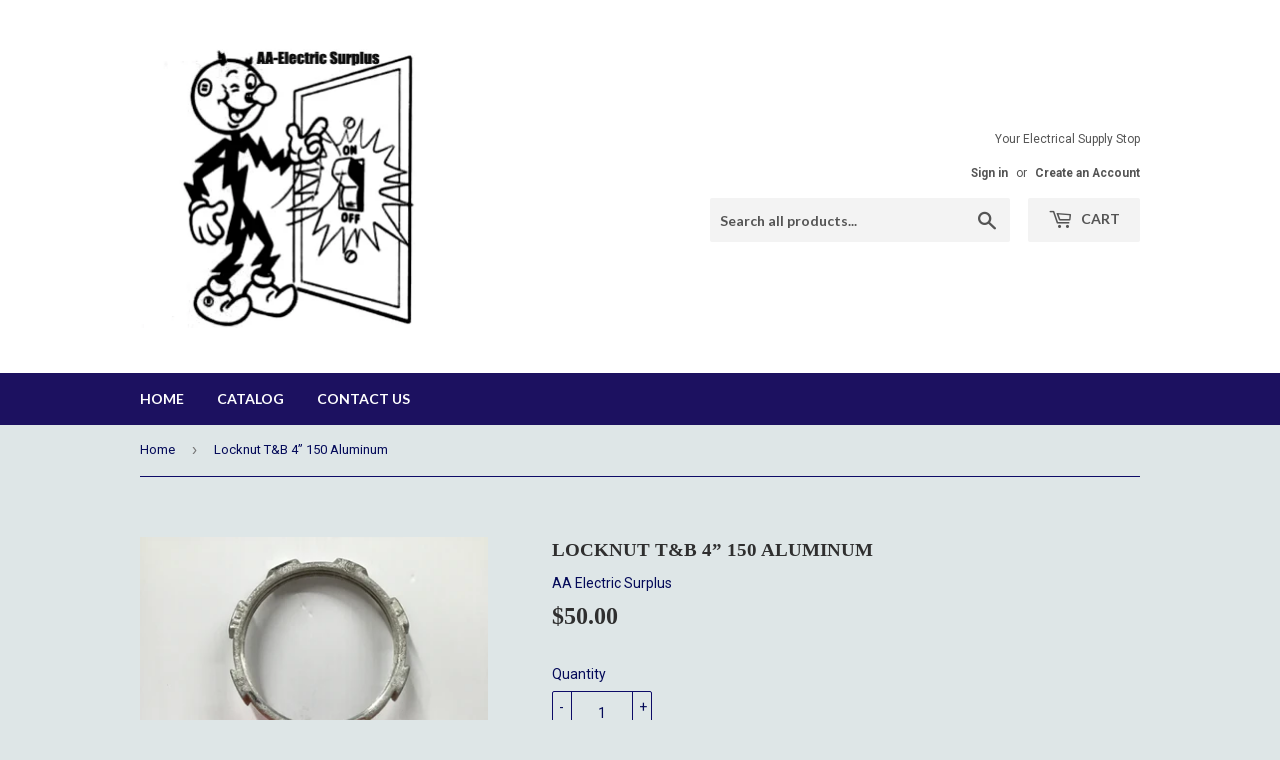

--- FILE ---
content_type: text/html; charset=utf-8
request_url: https://aa-electric-surplus.com/products/locknut-t-b-4-150-al
body_size: 14969
content:
<!doctype html>
<!--[if lt IE 7]><html class="no-js lt-ie9 lt-ie8 lt-ie7" lang="en"> <![endif]-->
<!--[if IE 7]><html class="no-js lt-ie9 lt-ie8" lang="en"> <![endif]-->
<!--[if IE 8]><html class="no-js lt-ie9" lang="en"> <![endif]-->
<!--[if IE 9 ]><html class="ie9 no-js"> <![endif]-->
<!--[if (gt IE 9)|!(IE)]><!--> <html class="no-touch no-js"> <!--<![endif]-->
<head>
  <script>(function(H){H.className=H.className.replace(/\bno-js\b/,'js')})(document.documentElement)</script>
  <!-- Basic page needs ================================================== -->
  <meta charset="utf-8">
  <meta http-equiv="X-UA-Compatible" content="IE=edge,chrome=1">

  

  <!-- Title and description ================================================== -->
  <title>
  Locknut T&amp;B 4” 150 Aluminum &ndash; AA Electric Surplus
  </title>


  
    <meta name="description" content="Description:T&amp;B 150AL 4&quot; Aluminum Locknut Technical Description:Copper-Free Aluminum Material; Threaded Installation; UL 514B, CSA C22.2 Approval; 5-5/16 Inch Diameter; 15/32 Inch Thickness Condition: New Sold Individually Out Of Original Box AA Electric Surplus Home Depot Lowe’s Amazon harbor freight walters graybar crescent electric">
  

  <!-- Product meta ================================================== -->
  <!-- /snippets/social-meta-tags.liquid -->




<meta property="og:site_name" content="AA Electric Surplus">
<meta property="og:url" content="https://aa-electric-surplus.com/products/locknut-t-b-4-150-al">
<meta property="og:title" content="Locknut T&B 4” 150 Aluminum">
<meta property="og:type" content="product">
<meta property="og:description" content="Description:T&amp;B 150AL 4&quot; Aluminum Locknut Technical Description:Copper-Free Aluminum Material; Threaded Installation; UL 514B, CSA C22.2 Approval; 5-5/16 Inch Diameter; 15/32 Inch Thickness Condition: New Sold Individually Out Of Original Box AA Electric Surplus Home Depot Lowe’s Amazon harbor freight walters graybar crescent electric">

  <meta property="og:price:amount" content="50.00">
  <meta property="og:price:currency" content="USD">

<meta property="og:image" content="http://aa-electric-surplus.com/cdn/shop/files/image_54719d3f-c620-45af-b6e7-0e226dd9091b_1200x1200.jpg?v=1708551301"><meta property="og:image" content="http://aa-electric-surplus.com/cdn/shop/files/image_f65ba0c2-7731-430b-b4f2-f2a1b4b28e3a_1200x1200.jpg?v=1708551302">
<meta property="og:image:secure_url" content="https://aa-electric-surplus.com/cdn/shop/files/image_54719d3f-c620-45af-b6e7-0e226dd9091b_1200x1200.jpg?v=1708551301"><meta property="og:image:secure_url" content="https://aa-electric-surplus.com/cdn/shop/files/image_f65ba0c2-7731-430b-b4f2-f2a1b4b28e3a_1200x1200.jpg?v=1708551302">


<meta name="twitter:card" content="summary_large_image">
<meta name="twitter:title" content="Locknut T&B 4” 150 Aluminum">
<meta name="twitter:description" content="Description:T&amp;B 150AL 4&quot; Aluminum Locknut Technical Description:Copper-Free Aluminum Material; Threaded Installation; UL 514B, CSA C22.2 Approval; 5-5/16 Inch Diameter; 15/32 Inch Thickness Condition: New Sold Individually Out Of Original Box AA Electric Surplus Home Depot Lowe’s Amazon harbor freight walters graybar crescent electric">


  <!-- Helpers ================================================== -->
  <link rel="canonical" href="https://aa-electric-surplus.com/products/locknut-t-b-4-150-al">
  <meta name="viewport" content="width=device-width,initial-scale=1">

  <!-- CSS ================================================== -->
  <link href="//aa-electric-surplus.com/cdn/shop/t/5/assets/theme.scss.css?v=21128898528412780461674764795" rel="stylesheet" type="text/css" media="all" />
  
  
  
  <link href="//fonts.googleapis.com/css?family=Roboto:400,700" rel="stylesheet" type="text/css" media="all" />



  
    
    
    <link href="//fonts.googleapis.com/css?family=Lato:700" rel="stylesheet" type="text/css" media="all" />
  



  <!-- Header hook for plugins ================================================== -->
  <script>window.performance && window.performance.mark && window.performance.mark('shopify.content_for_header.start');</script><meta id="shopify-digital-wallet" name="shopify-digital-wallet" content="/533790783/digital_wallets/dialog">
<meta name="shopify-checkout-api-token" content="668ad5cdb9e38a645f8a1fed0f90b118">
<meta id="in-context-paypal-metadata" data-shop-id="533790783" data-venmo-supported="false" data-environment="production" data-locale="en_US" data-paypal-v4="true" data-currency="USD">
<link rel="alternate" type="application/json+oembed" href="https://aa-electric-surplus.com/products/locknut-t-b-4-150-al.oembed">
<script async="async" src="/checkouts/internal/preloads.js?locale=en-US"></script>
<link rel="preconnect" href="https://shop.app" crossorigin="anonymous">
<script async="async" src="https://shop.app/checkouts/internal/preloads.js?locale=en-US&shop_id=533790783" crossorigin="anonymous"></script>
<script id="apple-pay-shop-capabilities" type="application/json">{"shopId":533790783,"countryCode":"US","currencyCode":"USD","merchantCapabilities":["supports3DS"],"merchantId":"gid:\/\/shopify\/Shop\/533790783","merchantName":"AA Electric Surplus","requiredBillingContactFields":["postalAddress","email"],"requiredShippingContactFields":["postalAddress","email"],"shippingType":"shipping","supportedNetworks":["visa","masterCard","amex","discover","elo","jcb"],"total":{"type":"pending","label":"AA Electric Surplus","amount":"1.00"},"shopifyPaymentsEnabled":true,"supportsSubscriptions":true}</script>
<script id="shopify-features" type="application/json">{"accessToken":"668ad5cdb9e38a645f8a1fed0f90b118","betas":["rich-media-storefront-analytics"],"domain":"aa-electric-surplus.com","predictiveSearch":true,"shopId":533790783,"locale":"en"}</script>
<script>var Shopify = Shopify || {};
Shopify.shop = "aa-electric-surplus.myshopify.com";
Shopify.locale = "en";
Shopify.currency = {"active":"USD","rate":"1.0"};
Shopify.country = "US";
Shopify.theme = {"name":"Supply","id":11625332799,"schema_name":"Supply","schema_version":"3.3.1","theme_store_id":679,"role":"main"};
Shopify.theme.handle = "null";
Shopify.theme.style = {"id":null,"handle":null};
Shopify.cdnHost = "aa-electric-surplus.com/cdn";
Shopify.routes = Shopify.routes || {};
Shopify.routes.root = "/";</script>
<script type="module">!function(o){(o.Shopify=o.Shopify||{}).modules=!0}(window);</script>
<script>!function(o){function n(){var o=[];function n(){o.push(Array.prototype.slice.apply(arguments))}return n.q=o,n}var t=o.Shopify=o.Shopify||{};t.loadFeatures=n(),t.autoloadFeatures=n()}(window);</script>
<script>
  window.ShopifyPay = window.ShopifyPay || {};
  window.ShopifyPay.apiHost = "shop.app\/pay";
  window.ShopifyPay.redirectState = null;
</script>
<script id="shop-js-analytics" type="application/json">{"pageType":"product"}</script>
<script defer="defer" async type="module" src="//aa-electric-surplus.com/cdn/shopifycloud/shop-js/modules/v2/client.init-shop-cart-sync_C5BV16lS.en.esm.js"></script>
<script defer="defer" async type="module" src="//aa-electric-surplus.com/cdn/shopifycloud/shop-js/modules/v2/chunk.common_CygWptCX.esm.js"></script>
<script type="module">
  await import("//aa-electric-surplus.com/cdn/shopifycloud/shop-js/modules/v2/client.init-shop-cart-sync_C5BV16lS.en.esm.js");
await import("//aa-electric-surplus.com/cdn/shopifycloud/shop-js/modules/v2/chunk.common_CygWptCX.esm.js");

  window.Shopify.SignInWithShop?.initShopCartSync?.({"fedCMEnabled":true,"windoidEnabled":true});

</script>
<script>
  window.Shopify = window.Shopify || {};
  if (!window.Shopify.featureAssets) window.Shopify.featureAssets = {};
  window.Shopify.featureAssets['shop-js'] = {"shop-cart-sync":["modules/v2/client.shop-cart-sync_ZFArdW7E.en.esm.js","modules/v2/chunk.common_CygWptCX.esm.js"],"init-fed-cm":["modules/v2/client.init-fed-cm_CmiC4vf6.en.esm.js","modules/v2/chunk.common_CygWptCX.esm.js"],"shop-button":["modules/v2/client.shop-button_tlx5R9nI.en.esm.js","modules/v2/chunk.common_CygWptCX.esm.js"],"shop-cash-offers":["modules/v2/client.shop-cash-offers_DOA2yAJr.en.esm.js","modules/v2/chunk.common_CygWptCX.esm.js","modules/v2/chunk.modal_D71HUcav.esm.js"],"init-windoid":["modules/v2/client.init-windoid_sURxWdc1.en.esm.js","modules/v2/chunk.common_CygWptCX.esm.js"],"shop-toast-manager":["modules/v2/client.shop-toast-manager_ClPi3nE9.en.esm.js","modules/v2/chunk.common_CygWptCX.esm.js"],"init-shop-email-lookup-coordinator":["modules/v2/client.init-shop-email-lookup-coordinator_B8hsDcYM.en.esm.js","modules/v2/chunk.common_CygWptCX.esm.js"],"init-shop-cart-sync":["modules/v2/client.init-shop-cart-sync_C5BV16lS.en.esm.js","modules/v2/chunk.common_CygWptCX.esm.js"],"avatar":["modules/v2/client.avatar_BTnouDA3.en.esm.js"],"pay-button":["modules/v2/client.pay-button_FdsNuTd3.en.esm.js","modules/v2/chunk.common_CygWptCX.esm.js"],"init-customer-accounts":["modules/v2/client.init-customer-accounts_DxDtT_ad.en.esm.js","modules/v2/client.shop-login-button_C5VAVYt1.en.esm.js","modules/v2/chunk.common_CygWptCX.esm.js","modules/v2/chunk.modal_D71HUcav.esm.js"],"init-shop-for-new-customer-accounts":["modules/v2/client.init-shop-for-new-customer-accounts_ChsxoAhi.en.esm.js","modules/v2/client.shop-login-button_C5VAVYt1.en.esm.js","modules/v2/chunk.common_CygWptCX.esm.js","modules/v2/chunk.modal_D71HUcav.esm.js"],"shop-login-button":["modules/v2/client.shop-login-button_C5VAVYt1.en.esm.js","modules/v2/chunk.common_CygWptCX.esm.js","modules/v2/chunk.modal_D71HUcav.esm.js"],"init-customer-accounts-sign-up":["modules/v2/client.init-customer-accounts-sign-up_CPSyQ0Tj.en.esm.js","modules/v2/client.shop-login-button_C5VAVYt1.en.esm.js","modules/v2/chunk.common_CygWptCX.esm.js","modules/v2/chunk.modal_D71HUcav.esm.js"],"shop-follow-button":["modules/v2/client.shop-follow-button_Cva4Ekp9.en.esm.js","modules/v2/chunk.common_CygWptCX.esm.js","modules/v2/chunk.modal_D71HUcav.esm.js"],"checkout-modal":["modules/v2/client.checkout-modal_BPM8l0SH.en.esm.js","modules/v2/chunk.common_CygWptCX.esm.js","modules/v2/chunk.modal_D71HUcav.esm.js"],"lead-capture":["modules/v2/client.lead-capture_Bi8yE_yS.en.esm.js","modules/v2/chunk.common_CygWptCX.esm.js","modules/v2/chunk.modal_D71HUcav.esm.js"],"shop-login":["modules/v2/client.shop-login_D6lNrXab.en.esm.js","modules/v2/chunk.common_CygWptCX.esm.js","modules/v2/chunk.modal_D71HUcav.esm.js"],"payment-terms":["modules/v2/client.payment-terms_CZxnsJam.en.esm.js","modules/v2/chunk.common_CygWptCX.esm.js","modules/v2/chunk.modal_D71HUcav.esm.js"]};
</script>
<script id="__st">var __st={"a":533790783,"offset":-28800,"reqid":"9c6d29f5-17e7-4007-8b66-ecf7f97574a8-1768840975","pageurl":"aa-electric-surplus.com\/products\/locknut-t-b-4-150-al","u":"115313d8d9bb","p":"product","rtyp":"product","rid":7454890852536};</script>
<script>window.ShopifyPaypalV4VisibilityTracking = true;</script>
<script id="captcha-bootstrap">!function(){'use strict';const t='contact',e='account',n='new_comment',o=[[t,t],['blogs',n],['comments',n],[t,'customer']],c=[[e,'customer_login'],[e,'guest_login'],[e,'recover_customer_password'],[e,'create_customer']],r=t=>t.map((([t,e])=>`form[action*='/${t}']:not([data-nocaptcha='true']) input[name='form_type'][value='${e}']`)).join(','),a=t=>()=>t?[...document.querySelectorAll(t)].map((t=>t.form)):[];function s(){const t=[...o],e=r(t);return a(e)}const i='password',u='form_key',d=['recaptcha-v3-token','g-recaptcha-response','h-captcha-response',i],f=()=>{try{return window.sessionStorage}catch{return}},m='__shopify_v',_=t=>t.elements[u];function p(t,e,n=!1){try{const o=window.sessionStorage,c=JSON.parse(o.getItem(e)),{data:r}=function(t){const{data:e,action:n}=t;return t[m]||n?{data:e,action:n}:{data:t,action:n}}(c);for(const[e,n]of Object.entries(r))t.elements[e]&&(t.elements[e].value=n);n&&o.removeItem(e)}catch(o){console.error('form repopulation failed',{error:o})}}const l='form_type',E='cptcha';function T(t){t.dataset[E]=!0}const w=window,h=w.document,L='Shopify',v='ce_forms',y='captcha';let A=!1;((t,e)=>{const n=(g='f06e6c50-85a8-45c8-87d0-21a2b65856fe',I='https://cdn.shopify.com/shopifycloud/storefront-forms-hcaptcha/ce_storefront_forms_captcha_hcaptcha.v1.5.2.iife.js',D={infoText:'Protected by hCaptcha',privacyText:'Privacy',termsText:'Terms'},(t,e,n)=>{const o=w[L][v],c=o.bindForm;if(c)return c(t,g,e,D).then(n);var r;o.q.push([[t,g,e,D],n]),r=I,A||(h.body.append(Object.assign(h.createElement('script'),{id:'captcha-provider',async:!0,src:r})),A=!0)});var g,I,D;w[L]=w[L]||{},w[L][v]=w[L][v]||{},w[L][v].q=[],w[L][y]=w[L][y]||{},w[L][y].protect=function(t,e){n(t,void 0,e),T(t)},Object.freeze(w[L][y]),function(t,e,n,w,h,L){const[v,y,A,g]=function(t,e,n){const i=e?o:[],u=t?c:[],d=[...i,...u],f=r(d),m=r(i),_=r(d.filter((([t,e])=>n.includes(e))));return[a(f),a(m),a(_),s()]}(w,h,L),I=t=>{const e=t.target;return e instanceof HTMLFormElement?e:e&&e.form},D=t=>v().includes(t);t.addEventListener('submit',(t=>{const e=I(t);if(!e)return;const n=D(e)&&!e.dataset.hcaptchaBound&&!e.dataset.recaptchaBound,o=_(e),c=g().includes(e)&&(!o||!o.value);(n||c)&&t.preventDefault(),c&&!n&&(function(t){try{if(!f())return;!function(t){const e=f();if(!e)return;const n=_(t);if(!n)return;const o=n.value;o&&e.removeItem(o)}(t);const e=Array.from(Array(32),(()=>Math.random().toString(36)[2])).join('');!function(t,e){_(t)||t.append(Object.assign(document.createElement('input'),{type:'hidden',name:u})),t.elements[u].value=e}(t,e),function(t,e){const n=f();if(!n)return;const o=[...t.querySelectorAll(`input[type='${i}']`)].map((({name:t})=>t)),c=[...d,...o],r={};for(const[a,s]of new FormData(t).entries())c.includes(a)||(r[a]=s);n.setItem(e,JSON.stringify({[m]:1,action:t.action,data:r}))}(t,e)}catch(e){console.error('failed to persist form',e)}}(e),e.submit())}));const S=(t,e)=>{t&&!t.dataset[E]&&(n(t,e.some((e=>e===t))),T(t))};for(const o of['focusin','change'])t.addEventListener(o,(t=>{const e=I(t);D(e)&&S(e,y())}));const B=e.get('form_key'),M=e.get(l),P=B&&M;t.addEventListener('DOMContentLoaded',(()=>{const t=y();if(P)for(const e of t)e.elements[l].value===M&&p(e,B);[...new Set([...A(),...v().filter((t=>'true'===t.dataset.shopifyCaptcha))])].forEach((e=>S(e,t)))}))}(h,new URLSearchParams(w.location.search),n,t,e,['guest_login'])})(!0,!0)}();</script>
<script integrity="sha256-4kQ18oKyAcykRKYeNunJcIwy7WH5gtpwJnB7kiuLZ1E=" data-source-attribution="shopify.loadfeatures" defer="defer" src="//aa-electric-surplus.com/cdn/shopifycloud/storefront/assets/storefront/load_feature-a0a9edcb.js" crossorigin="anonymous"></script>
<script crossorigin="anonymous" defer="defer" src="//aa-electric-surplus.com/cdn/shopifycloud/storefront/assets/shopify_pay/storefront-65b4c6d7.js?v=20250812"></script>
<script data-source-attribution="shopify.dynamic_checkout.dynamic.init">var Shopify=Shopify||{};Shopify.PaymentButton=Shopify.PaymentButton||{isStorefrontPortableWallets:!0,init:function(){window.Shopify.PaymentButton.init=function(){};var t=document.createElement("script");t.src="https://aa-electric-surplus.com/cdn/shopifycloud/portable-wallets/latest/portable-wallets.en.js",t.type="module",document.head.appendChild(t)}};
</script>
<script data-source-attribution="shopify.dynamic_checkout.buyer_consent">
  function portableWalletsHideBuyerConsent(e){var t=document.getElementById("shopify-buyer-consent"),n=document.getElementById("shopify-subscription-policy-button");t&&n&&(t.classList.add("hidden"),t.setAttribute("aria-hidden","true"),n.removeEventListener("click",e))}function portableWalletsShowBuyerConsent(e){var t=document.getElementById("shopify-buyer-consent"),n=document.getElementById("shopify-subscription-policy-button");t&&n&&(t.classList.remove("hidden"),t.removeAttribute("aria-hidden"),n.addEventListener("click",e))}window.Shopify?.PaymentButton&&(window.Shopify.PaymentButton.hideBuyerConsent=portableWalletsHideBuyerConsent,window.Shopify.PaymentButton.showBuyerConsent=portableWalletsShowBuyerConsent);
</script>
<script data-source-attribution="shopify.dynamic_checkout.cart.bootstrap">document.addEventListener("DOMContentLoaded",(function(){function t(){return document.querySelector("shopify-accelerated-checkout-cart, shopify-accelerated-checkout")}if(t())Shopify.PaymentButton.init();else{new MutationObserver((function(e,n){t()&&(Shopify.PaymentButton.init(),n.disconnect())})).observe(document.body,{childList:!0,subtree:!0})}}));
</script>
<link id="shopify-accelerated-checkout-styles" rel="stylesheet" media="screen" href="https://aa-electric-surplus.com/cdn/shopifycloud/portable-wallets/latest/accelerated-checkout-backwards-compat.css" crossorigin="anonymous">
<style id="shopify-accelerated-checkout-cart">
        #shopify-buyer-consent {
  margin-top: 1em;
  display: inline-block;
  width: 100%;
}

#shopify-buyer-consent.hidden {
  display: none;
}

#shopify-subscription-policy-button {
  background: none;
  border: none;
  padding: 0;
  text-decoration: underline;
  font-size: inherit;
  cursor: pointer;
}

#shopify-subscription-policy-button::before {
  box-shadow: none;
}

      </style>

<script>window.performance && window.performance.mark && window.performance.mark('shopify.content_for_header.end');</script>

  

<!--[if lt IE 9]>
<script src="//cdnjs.cloudflare.com/ajax/libs/html5shiv/3.7.2/html5shiv.min.js" type="text/javascript"></script>
<![endif]-->
<!--[if (lte IE 9) ]><script src="//aa-electric-surplus.com/cdn/shop/t/5/assets/match-media.min.js?v=104" type="text/javascript"></script><![endif]-->


  
  

  <script src="//aa-electric-surplus.com/cdn/shop/t/5/assets/jquery-2.2.3.min.js?v=58211863146907186831519946845" type="text/javascript"></script>

  <!--[if (gt IE 9)|!(IE)]><!--><script src="//aa-electric-surplus.com/cdn/shop/t/5/assets/lazysizes.min.js?v=8147953233334221341519946845" async="async"></script><!--<![endif]-->
  <!--[if lte IE 9]><script src="//aa-electric-surplus.com/cdn/shop/t/5/assets/lazysizes.min.js?v=8147953233334221341519946845"></script><![endif]-->

  <!--[if (gt IE 9)|!(IE)]><!--><script src="//aa-electric-surplus.com/cdn/shop/t/5/assets/vendor.js?v=23204533626406551281522884912" defer="defer"></script><!--<![endif]-->
  <!--[if lte IE 9]><script src="//aa-electric-surplus.com/cdn/shop/t/5/assets/vendor.js?v=23204533626406551281522884912"></script><![endif]-->

  <!--[if (gt IE 9)|!(IE)]><!--><script src="//aa-electric-surplus.com/cdn/shop/t/5/assets/theme.js?v=9466532691635528141560982123" defer="defer"></script><!--<![endif]-->
  <!--[if lte IE 9]><script src="//aa-electric-surplus.com/cdn/shop/t/5/assets/theme.js?v=9466532691635528141560982123"></script><![endif]-->


<link href="https://monorail-edge.shopifysvc.com" rel="dns-prefetch">
<script>(function(){if ("sendBeacon" in navigator && "performance" in window) {try {var session_token_from_headers = performance.getEntriesByType('navigation')[0].serverTiming.find(x => x.name == '_s').description;} catch {var session_token_from_headers = undefined;}var session_cookie_matches = document.cookie.match(/_shopify_s=([^;]*)/);var session_token_from_cookie = session_cookie_matches && session_cookie_matches.length === 2 ? session_cookie_matches[1] : "";var session_token = session_token_from_headers || session_token_from_cookie || "";function handle_abandonment_event(e) {var entries = performance.getEntries().filter(function(entry) {return /monorail-edge.shopifysvc.com/.test(entry.name);});if (!window.abandonment_tracked && entries.length === 0) {window.abandonment_tracked = true;var currentMs = Date.now();var navigation_start = performance.timing.navigationStart;var payload = {shop_id: 533790783,url: window.location.href,navigation_start,duration: currentMs - navigation_start,session_token,page_type: "product"};window.navigator.sendBeacon("https://monorail-edge.shopifysvc.com/v1/produce", JSON.stringify({schema_id: "online_store_buyer_site_abandonment/1.1",payload: payload,metadata: {event_created_at_ms: currentMs,event_sent_at_ms: currentMs}}));}}window.addEventListener('pagehide', handle_abandonment_event);}}());</script>
<script id="web-pixels-manager-setup">(function e(e,d,r,n,o){if(void 0===o&&(o={}),!Boolean(null===(a=null===(i=window.Shopify)||void 0===i?void 0:i.analytics)||void 0===a?void 0:a.replayQueue)){var i,a;window.Shopify=window.Shopify||{};var t=window.Shopify;t.analytics=t.analytics||{};var s=t.analytics;s.replayQueue=[],s.publish=function(e,d,r){return s.replayQueue.push([e,d,r]),!0};try{self.performance.mark("wpm:start")}catch(e){}var l=function(){var e={modern:/Edge?\/(1{2}[4-9]|1[2-9]\d|[2-9]\d{2}|\d{4,})\.\d+(\.\d+|)|Firefox\/(1{2}[4-9]|1[2-9]\d|[2-9]\d{2}|\d{4,})\.\d+(\.\d+|)|Chrom(ium|e)\/(9{2}|\d{3,})\.\d+(\.\d+|)|(Maci|X1{2}).+ Version\/(15\.\d+|(1[6-9]|[2-9]\d|\d{3,})\.\d+)([,.]\d+|)( \(\w+\)|)( Mobile\/\w+|) Safari\/|Chrome.+OPR\/(9{2}|\d{3,})\.\d+\.\d+|(CPU[ +]OS|iPhone[ +]OS|CPU[ +]iPhone|CPU IPhone OS|CPU iPad OS)[ +]+(15[._]\d+|(1[6-9]|[2-9]\d|\d{3,})[._]\d+)([._]\d+|)|Android:?[ /-](13[3-9]|1[4-9]\d|[2-9]\d{2}|\d{4,})(\.\d+|)(\.\d+|)|Android.+Firefox\/(13[5-9]|1[4-9]\d|[2-9]\d{2}|\d{4,})\.\d+(\.\d+|)|Android.+Chrom(ium|e)\/(13[3-9]|1[4-9]\d|[2-9]\d{2}|\d{4,})\.\d+(\.\d+|)|SamsungBrowser\/([2-9]\d|\d{3,})\.\d+/,legacy:/Edge?\/(1[6-9]|[2-9]\d|\d{3,})\.\d+(\.\d+|)|Firefox\/(5[4-9]|[6-9]\d|\d{3,})\.\d+(\.\d+|)|Chrom(ium|e)\/(5[1-9]|[6-9]\d|\d{3,})\.\d+(\.\d+|)([\d.]+$|.*Safari\/(?![\d.]+ Edge\/[\d.]+$))|(Maci|X1{2}).+ Version\/(10\.\d+|(1[1-9]|[2-9]\d|\d{3,})\.\d+)([,.]\d+|)( \(\w+\)|)( Mobile\/\w+|) Safari\/|Chrome.+OPR\/(3[89]|[4-9]\d|\d{3,})\.\d+\.\d+|(CPU[ +]OS|iPhone[ +]OS|CPU[ +]iPhone|CPU IPhone OS|CPU iPad OS)[ +]+(10[._]\d+|(1[1-9]|[2-9]\d|\d{3,})[._]\d+)([._]\d+|)|Android:?[ /-](13[3-9]|1[4-9]\d|[2-9]\d{2}|\d{4,})(\.\d+|)(\.\d+|)|Mobile Safari.+OPR\/([89]\d|\d{3,})\.\d+\.\d+|Android.+Firefox\/(13[5-9]|1[4-9]\d|[2-9]\d{2}|\d{4,})\.\d+(\.\d+|)|Android.+Chrom(ium|e)\/(13[3-9]|1[4-9]\d|[2-9]\d{2}|\d{4,})\.\d+(\.\d+|)|Android.+(UC? ?Browser|UCWEB|U3)[ /]?(15\.([5-9]|\d{2,})|(1[6-9]|[2-9]\d|\d{3,})\.\d+)\.\d+|SamsungBrowser\/(5\.\d+|([6-9]|\d{2,})\.\d+)|Android.+MQ{2}Browser\/(14(\.(9|\d{2,})|)|(1[5-9]|[2-9]\d|\d{3,})(\.\d+|))(\.\d+|)|K[Aa][Ii]OS\/(3\.\d+|([4-9]|\d{2,})\.\d+)(\.\d+|)/},d=e.modern,r=e.legacy,n=navigator.userAgent;return n.match(d)?"modern":n.match(r)?"legacy":"unknown"}(),u="modern"===l?"modern":"legacy",c=(null!=n?n:{modern:"",legacy:""})[u],f=function(e){return[e.baseUrl,"/wpm","/b",e.hashVersion,"modern"===e.buildTarget?"m":"l",".js"].join("")}({baseUrl:d,hashVersion:r,buildTarget:u}),m=function(e){var d=e.version,r=e.bundleTarget,n=e.surface,o=e.pageUrl,i=e.monorailEndpoint;return{emit:function(e){var a=e.status,t=e.errorMsg,s=(new Date).getTime(),l=JSON.stringify({metadata:{event_sent_at_ms:s},events:[{schema_id:"web_pixels_manager_load/3.1",payload:{version:d,bundle_target:r,page_url:o,status:a,surface:n,error_msg:t},metadata:{event_created_at_ms:s}}]});if(!i)return console&&console.warn&&console.warn("[Web Pixels Manager] No Monorail endpoint provided, skipping logging."),!1;try{return self.navigator.sendBeacon.bind(self.navigator)(i,l)}catch(e){}var u=new XMLHttpRequest;try{return u.open("POST",i,!0),u.setRequestHeader("Content-Type","text/plain"),u.send(l),!0}catch(e){return console&&console.warn&&console.warn("[Web Pixels Manager] Got an unhandled error while logging to Monorail."),!1}}}}({version:r,bundleTarget:l,surface:e.surface,pageUrl:self.location.href,monorailEndpoint:e.monorailEndpoint});try{o.browserTarget=l,function(e){var d=e.src,r=e.async,n=void 0===r||r,o=e.onload,i=e.onerror,a=e.sri,t=e.scriptDataAttributes,s=void 0===t?{}:t,l=document.createElement("script"),u=document.querySelector("head"),c=document.querySelector("body");if(l.async=n,l.src=d,a&&(l.integrity=a,l.crossOrigin="anonymous"),s)for(var f in s)if(Object.prototype.hasOwnProperty.call(s,f))try{l.dataset[f]=s[f]}catch(e){}if(o&&l.addEventListener("load",o),i&&l.addEventListener("error",i),u)u.appendChild(l);else{if(!c)throw new Error("Did not find a head or body element to append the script");c.appendChild(l)}}({src:f,async:!0,onload:function(){if(!function(){var e,d;return Boolean(null===(d=null===(e=window.Shopify)||void 0===e?void 0:e.analytics)||void 0===d?void 0:d.initialized)}()){var d=window.webPixelsManager.init(e)||void 0;if(d){var r=window.Shopify.analytics;r.replayQueue.forEach((function(e){var r=e[0],n=e[1],o=e[2];d.publishCustomEvent(r,n,o)})),r.replayQueue=[],r.publish=d.publishCustomEvent,r.visitor=d.visitor,r.initialized=!0}}},onerror:function(){return m.emit({status:"failed",errorMsg:"".concat(f," has failed to load")})},sri:function(e){var d=/^sha384-[A-Za-z0-9+/=]+$/;return"string"==typeof e&&d.test(e)}(c)?c:"",scriptDataAttributes:o}),m.emit({status:"loading"})}catch(e){m.emit({status:"failed",errorMsg:(null==e?void 0:e.message)||"Unknown error"})}}})({shopId: 533790783,storefrontBaseUrl: "https://aa-electric-surplus.com",extensionsBaseUrl: "https://extensions.shopifycdn.com/cdn/shopifycloud/web-pixels-manager",monorailEndpoint: "https://monorail-edge.shopifysvc.com/unstable/produce_batch",surface: "storefront-renderer",enabledBetaFlags: ["2dca8a86"],webPixelsConfigList: [{"id":"shopify-app-pixel","configuration":"{}","eventPayloadVersion":"v1","runtimeContext":"STRICT","scriptVersion":"0450","apiClientId":"shopify-pixel","type":"APP","privacyPurposes":["ANALYTICS","MARKETING"]},{"id":"shopify-custom-pixel","eventPayloadVersion":"v1","runtimeContext":"LAX","scriptVersion":"0450","apiClientId":"shopify-pixel","type":"CUSTOM","privacyPurposes":["ANALYTICS","MARKETING"]}],isMerchantRequest: false,initData: {"shop":{"name":"AA Electric Surplus","paymentSettings":{"currencyCode":"USD"},"myshopifyDomain":"aa-electric-surplus.myshopify.com","countryCode":"US","storefrontUrl":"https:\/\/aa-electric-surplus.com"},"customer":null,"cart":null,"checkout":null,"productVariants":[{"price":{"amount":50.0,"currencyCode":"USD"},"product":{"title":"Locknut T\u0026B 4” 150 Aluminum","vendor":"AA Electric Surplus","id":"7454890852536","untranslatedTitle":"Locknut T\u0026B 4” 150 Aluminum","url":"\/products\/locknut-t-b-4-150-al","type":"Locknuts"},"id":"42983932395704","image":{"src":"\/\/aa-electric-surplus.com\/cdn\/shop\/files\/image_54719d3f-c620-45af-b6e7-0e226dd9091b.jpg?v=1708551301"},"sku":"4” aluminum 150AL Locknut","title":"Default Title","untranslatedTitle":"Default Title"}],"purchasingCompany":null},},"https://aa-electric-surplus.com/cdn","fcfee988w5aeb613cpc8e4bc33m6693e112",{"modern":"","legacy":""},{"shopId":"533790783","storefrontBaseUrl":"https:\/\/aa-electric-surplus.com","extensionBaseUrl":"https:\/\/extensions.shopifycdn.com\/cdn\/shopifycloud\/web-pixels-manager","surface":"storefront-renderer","enabledBetaFlags":"[\"2dca8a86\"]","isMerchantRequest":"false","hashVersion":"fcfee988w5aeb613cpc8e4bc33m6693e112","publish":"custom","events":"[[\"page_viewed\",{}],[\"product_viewed\",{\"productVariant\":{\"price\":{\"amount\":50.0,\"currencyCode\":\"USD\"},\"product\":{\"title\":\"Locknut T\u0026B 4” 150 Aluminum\",\"vendor\":\"AA Electric Surplus\",\"id\":\"7454890852536\",\"untranslatedTitle\":\"Locknut T\u0026B 4” 150 Aluminum\",\"url\":\"\/products\/locknut-t-b-4-150-al\",\"type\":\"Locknuts\"},\"id\":\"42983932395704\",\"image\":{\"src\":\"\/\/aa-electric-surplus.com\/cdn\/shop\/files\/image_54719d3f-c620-45af-b6e7-0e226dd9091b.jpg?v=1708551301\"},\"sku\":\"4” aluminum 150AL Locknut\",\"title\":\"Default Title\",\"untranslatedTitle\":\"Default Title\"}}]]"});</script><script>
  window.ShopifyAnalytics = window.ShopifyAnalytics || {};
  window.ShopifyAnalytics.meta = window.ShopifyAnalytics.meta || {};
  window.ShopifyAnalytics.meta.currency = 'USD';
  var meta = {"product":{"id":7454890852536,"gid":"gid:\/\/shopify\/Product\/7454890852536","vendor":"AA Electric Surplus","type":"Locknuts","handle":"locknut-t-b-4-150-al","variants":[{"id":42983932395704,"price":5000,"name":"Locknut T\u0026B 4” 150 Aluminum","public_title":null,"sku":"4” aluminum 150AL Locknut"}],"remote":false},"page":{"pageType":"product","resourceType":"product","resourceId":7454890852536,"requestId":"9c6d29f5-17e7-4007-8b66-ecf7f97574a8-1768840975"}};
  for (var attr in meta) {
    window.ShopifyAnalytics.meta[attr] = meta[attr];
  }
</script>
<script class="analytics">
  (function () {
    var customDocumentWrite = function(content) {
      var jquery = null;

      if (window.jQuery) {
        jquery = window.jQuery;
      } else if (window.Checkout && window.Checkout.$) {
        jquery = window.Checkout.$;
      }

      if (jquery) {
        jquery('body').append(content);
      }
    };

    var hasLoggedConversion = function(token) {
      if (token) {
        return document.cookie.indexOf('loggedConversion=' + token) !== -1;
      }
      return false;
    }

    var setCookieIfConversion = function(token) {
      if (token) {
        var twoMonthsFromNow = new Date(Date.now());
        twoMonthsFromNow.setMonth(twoMonthsFromNow.getMonth() + 2);

        document.cookie = 'loggedConversion=' + token + '; expires=' + twoMonthsFromNow;
      }
    }

    var trekkie = window.ShopifyAnalytics.lib = window.trekkie = window.trekkie || [];
    if (trekkie.integrations) {
      return;
    }
    trekkie.methods = [
      'identify',
      'page',
      'ready',
      'track',
      'trackForm',
      'trackLink'
    ];
    trekkie.factory = function(method) {
      return function() {
        var args = Array.prototype.slice.call(arguments);
        args.unshift(method);
        trekkie.push(args);
        return trekkie;
      };
    };
    for (var i = 0; i < trekkie.methods.length; i++) {
      var key = trekkie.methods[i];
      trekkie[key] = trekkie.factory(key);
    }
    trekkie.load = function(config) {
      trekkie.config = config || {};
      trekkie.config.initialDocumentCookie = document.cookie;
      var first = document.getElementsByTagName('script')[0];
      var script = document.createElement('script');
      script.type = 'text/javascript';
      script.onerror = function(e) {
        var scriptFallback = document.createElement('script');
        scriptFallback.type = 'text/javascript';
        scriptFallback.onerror = function(error) {
                var Monorail = {
      produce: function produce(monorailDomain, schemaId, payload) {
        var currentMs = new Date().getTime();
        var event = {
          schema_id: schemaId,
          payload: payload,
          metadata: {
            event_created_at_ms: currentMs,
            event_sent_at_ms: currentMs
          }
        };
        return Monorail.sendRequest("https://" + monorailDomain + "/v1/produce", JSON.stringify(event));
      },
      sendRequest: function sendRequest(endpointUrl, payload) {
        // Try the sendBeacon API
        if (window && window.navigator && typeof window.navigator.sendBeacon === 'function' && typeof window.Blob === 'function' && !Monorail.isIos12()) {
          var blobData = new window.Blob([payload], {
            type: 'text/plain'
          });

          if (window.navigator.sendBeacon(endpointUrl, blobData)) {
            return true;
          } // sendBeacon was not successful

        } // XHR beacon

        var xhr = new XMLHttpRequest();

        try {
          xhr.open('POST', endpointUrl);
          xhr.setRequestHeader('Content-Type', 'text/plain');
          xhr.send(payload);
        } catch (e) {
          console.log(e);
        }

        return false;
      },
      isIos12: function isIos12() {
        return window.navigator.userAgent.lastIndexOf('iPhone; CPU iPhone OS 12_') !== -1 || window.navigator.userAgent.lastIndexOf('iPad; CPU OS 12_') !== -1;
      }
    };
    Monorail.produce('monorail-edge.shopifysvc.com',
      'trekkie_storefront_load_errors/1.1',
      {shop_id: 533790783,
      theme_id: 11625332799,
      app_name: "storefront",
      context_url: window.location.href,
      source_url: "//aa-electric-surplus.com/cdn/s/trekkie.storefront.cd680fe47e6c39ca5d5df5f0a32d569bc48c0f27.min.js"});

        };
        scriptFallback.async = true;
        scriptFallback.src = '//aa-electric-surplus.com/cdn/s/trekkie.storefront.cd680fe47e6c39ca5d5df5f0a32d569bc48c0f27.min.js';
        first.parentNode.insertBefore(scriptFallback, first);
      };
      script.async = true;
      script.src = '//aa-electric-surplus.com/cdn/s/trekkie.storefront.cd680fe47e6c39ca5d5df5f0a32d569bc48c0f27.min.js';
      first.parentNode.insertBefore(script, first);
    };
    trekkie.load(
      {"Trekkie":{"appName":"storefront","development":false,"defaultAttributes":{"shopId":533790783,"isMerchantRequest":null,"themeId":11625332799,"themeCityHash":"16134162030004133063","contentLanguage":"en","currency":"USD","eventMetadataId":"4d0b98fe-efaa-4be3-b266-6c700248d4c5"},"isServerSideCookieWritingEnabled":true,"monorailRegion":"shop_domain","enabledBetaFlags":["65f19447"]},"Session Attribution":{},"S2S":{"facebookCapiEnabled":false,"source":"trekkie-storefront-renderer","apiClientId":580111}}
    );

    var loaded = false;
    trekkie.ready(function() {
      if (loaded) return;
      loaded = true;

      window.ShopifyAnalytics.lib = window.trekkie;

      var originalDocumentWrite = document.write;
      document.write = customDocumentWrite;
      try { window.ShopifyAnalytics.merchantGoogleAnalytics.call(this); } catch(error) {};
      document.write = originalDocumentWrite;

      window.ShopifyAnalytics.lib.page(null,{"pageType":"product","resourceType":"product","resourceId":7454890852536,"requestId":"9c6d29f5-17e7-4007-8b66-ecf7f97574a8-1768840975","shopifyEmitted":true});

      var match = window.location.pathname.match(/checkouts\/(.+)\/(thank_you|post_purchase)/)
      var token = match? match[1]: undefined;
      if (!hasLoggedConversion(token)) {
        setCookieIfConversion(token);
        window.ShopifyAnalytics.lib.track("Viewed Product",{"currency":"USD","variantId":42983932395704,"productId":7454890852536,"productGid":"gid:\/\/shopify\/Product\/7454890852536","name":"Locknut T\u0026B 4” 150 Aluminum","price":"50.00","sku":"4” aluminum 150AL Locknut","brand":"AA Electric Surplus","variant":null,"category":"Locknuts","nonInteraction":true,"remote":false},undefined,undefined,{"shopifyEmitted":true});
      window.ShopifyAnalytics.lib.track("monorail:\/\/trekkie_storefront_viewed_product\/1.1",{"currency":"USD","variantId":42983932395704,"productId":7454890852536,"productGid":"gid:\/\/shopify\/Product\/7454890852536","name":"Locknut T\u0026B 4” 150 Aluminum","price":"50.00","sku":"4” aluminum 150AL Locknut","brand":"AA Electric Surplus","variant":null,"category":"Locknuts","nonInteraction":true,"remote":false,"referer":"https:\/\/aa-electric-surplus.com\/products\/locknut-t-b-4-150-al"});
      }
    });


        var eventsListenerScript = document.createElement('script');
        eventsListenerScript.async = true;
        eventsListenerScript.src = "//aa-electric-surplus.com/cdn/shopifycloud/storefront/assets/shop_events_listener-3da45d37.js";
        document.getElementsByTagName('head')[0].appendChild(eventsListenerScript);

})();</script>
<script
  defer
  src="https://aa-electric-surplus.com/cdn/shopifycloud/perf-kit/shopify-perf-kit-3.0.4.min.js"
  data-application="storefront-renderer"
  data-shop-id="533790783"
  data-render-region="gcp-us-central1"
  data-page-type="product"
  data-theme-instance-id="11625332799"
  data-theme-name="Supply"
  data-theme-version="3.3.1"
  data-monorail-region="shop_domain"
  data-resource-timing-sampling-rate="10"
  data-shs="true"
  data-shs-beacon="true"
  data-shs-export-with-fetch="true"
  data-shs-logs-sample-rate="1"
  data-shs-beacon-endpoint="https://aa-electric-surplus.com/api/collect"
></script>
</head>

<body id="locknut-t-amp-b-4-150-aluminum" class="template-product" >

  <div id="shopify-section-header" class="shopify-section header-section"><header class="site-header" role="banner" data-section-id="header" data-section-type="header-section">
  <div class="wrapper">

    <div class="grid--full">
      <div class="grid-item large--one-half">
        
          <div class="h1 header-logo" itemscope itemtype="http://schema.org/Organization">
        
          
          

          <a href="/" itemprop="url">
            <div class="lazyload__image-wrapper no-js header-logo__image" style="max-width:305px;">
              <div style="padding-top:92.81045751633987%;">
                <img class="lazyload js"
                  data-src="//aa-electric-surplus.com/cdn/shop/files/Arts_LOGO_Design_{width}x.jpg?v=1613664312"
                  data-widths="[180, 360, 540, 720, 900, 1080, 1296, 1512, 1728, 2048]"
                  data-aspectratio="1.0774647887323943"
                  data-sizes="auto"
                  alt="AA Electric Surplus"
                  style="width:305px;">
              </div>
            </div>
            <noscript>
              
              <img src="//aa-electric-surplus.com/cdn/shop/files/Arts_LOGO_Design_305x.jpg?v=1613664312"
                srcset="//aa-electric-surplus.com/cdn/shop/files/Arts_LOGO_Design_305x.jpg?v=1613664312 1x, //aa-electric-surplus.com/cdn/shop/files/Arts_LOGO_Design_305x@2x.jpg?v=1613664312 2x"
                alt="AA Electric Surplus"
                itemprop="logo"
                style="max-width:305px;">
            </noscript>
          </a>
          
        
          </div>
        
      </div>

      <div class="grid-item large--one-half text-center large--text-right">
        
          <div class="site-header--text-links">
            
              

                <p>Your Electrical Supply Stop</p>

              
            

            
              <span class="site-header--meta-links medium-down--hide">
                
                  <a href="https://aa-electric-surplus.com/customer_authentication/redirect?locale=en&amp;region_country=US" id="customer_login_link">Sign in</a>
                  <span class="site-header--spacer">or</span>
                  <a href="https://shopify.com/533790783/account?locale=en" id="customer_register_link">Create an Account</a>
                
              </span>
            
          </div>

          <br class="medium-down--hide">
        

        <form action="/search" method="get" class="search-bar" role="search">
  <input type="hidden" name="type" value="product">

  <input type="search" name="q" value="" placeholder="Search all products..." aria-label="Search all products...">
  <button type="submit" class="search-bar--submit icon-fallback-text">
    <span class="icon icon-search" aria-hidden="true"></span>
    <span class="fallback-text">Search</span>
  </button>
</form>


        <a href="/cart" class="header-cart-btn cart-toggle">
          <span class="icon icon-cart"></span>
          Cart <span class="cart-count cart-badge--desktop hidden-count">0</span>
        </a>
      </div>
    </div>

  </div>
</header>

<div id="mobileNavBar">
  <div class="display-table-cell">
    <button class="menu-toggle mobileNavBar-link" aria-controls="navBar" aria-expanded="false"><span class="icon icon-hamburger" aria-hidden="true"></span>Menu</button>
  </div>
  <div class="display-table-cell">
    <a href="/cart" class="cart-toggle mobileNavBar-link">
      <span class="icon icon-cart"></span>
      Cart <span class="cart-count hidden-count">0</span>
    </a>
  </div>
</div>

<nav class="nav-bar" id="navBar" role="navigation">
  <div class="wrapper">
    <form action="/search" method="get" class="search-bar" role="search">
  <input type="hidden" name="type" value="product">

  <input type="search" name="q" value="" placeholder="Search all products..." aria-label="Search all products...">
  <button type="submit" class="search-bar--submit icon-fallback-text">
    <span class="icon icon-search" aria-hidden="true"></span>
    <span class="fallback-text">Search</span>
  </button>
</form>

    <ul class="mobile-nav" id="MobileNav">
  
  
    
      <li>
        <a
          href="/"
          class="mobile-nav--link"
          data-meganav-type="child"
          >
            Home
        </a>
      </li>
    
  
    
      <li>
        <a
          href="/collections"
          class="mobile-nav--link"
          data-meganav-type="child"
          >
            Catalog
        </a>
      </li>
    
  
    
      <li>
        <a
          href="/pages/contact"
          class="mobile-nav--link"
          data-meganav-type="child"
          >
            Contact Us
        </a>
      </li>
    
  

  
    
      <li class="customer-navlink large--hide"><a href="https://aa-electric-surplus.com/customer_authentication/redirect?locale=en&amp;region_country=US" id="customer_login_link">Sign in</a></li>
      <li class="customer-navlink large--hide"><a href="https://shopify.com/533790783/account?locale=en" id="customer_register_link">Create an Account</a></li>
    
  
</ul>

    <ul class="site-nav" id="AccessibleNav">
  
  
    
      <li>
        <a
          href="/"
          class="site-nav--link"
          data-meganav-type="child"
          >
            Home
        </a>
      </li>
    
  
    
      <li>
        <a
          href="/collections"
          class="site-nav--link"
          data-meganav-type="child"
          >
            Catalog
        </a>
      </li>
    
  
    
      <li>
        <a
          href="/pages/contact"
          class="site-nav--link"
          data-meganav-type="child"
          >
            Contact Us
        </a>
      </li>
    
  

  
    
      <li class="customer-navlink large--hide"><a href="https://aa-electric-surplus.com/customer_authentication/redirect?locale=en&amp;region_country=US" id="customer_login_link">Sign in</a></li>
      <li class="customer-navlink large--hide"><a href="https://shopify.com/533790783/account?locale=en" id="customer_register_link">Create an Account</a></li>
    
  
</ul>
  </div>
</nav>


</div>

  <main class="wrapper main-content" role="main">

    

<div id="shopify-section-product-template" class="shopify-section product-template-section"><div id="ProductSection" data-section-id="product-template" data-section-type="product-template" data-zoom-toggle="zoom-in" data-zoom-enabled="true" data-related-enabled="" data-social-sharing="" data-show-compare-at-price="false" data-stock="false" data-incoming-transfer="false" data-ajax-cart-method="modal">





<nav class="breadcrumb" role="navigation" aria-label="breadcrumbs">
  <a href="/" title="Back to the frontpage">Home</a>

  

    
    <span class="divider" aria-hidden="true">&rsaquo;</span>
    <span class="breadcrumb--truncate">Locknut T&B 4” 150 Aluminum</span>

  
</nav>









<div class="grid" itemscope itemtype="http://schema.org/Product">
  <meta itemprop="url" content="https://aa-electric-surplus.com/products/locknut-t-b-4-150-al">
  <meta itemprop="image" content="//aa-electric-surplus.com/cdn/shop/files/image_54719d3f-c620-45af-b6e7-0e226dd9091b_grande.jpg?v=1708551301">

  <div class="grid-item large--two-fifths">
    <div class="grid">
      <div class="grid-item large--eleven-twelfths text-center">
        <div class="product-photo-container" id="productPhotoContainer-product-template">
          
          
<div id="productPhotoWrapper-product-template-43594108600504" class="lazyload__image-wrapper" data-image-id="43594108600504" style="max-width: 768.0px">
              <div class="no-js product__image-wrapper" style="padding-top:133.33333333333334%;">
                <img id=""
                  
                  src="//aa-electric-surplus.com/cdn/shop/files/image_54719d3f-c620-45af-b6e7-0e226dd9091b_300x300.jpg?v=1708551301"
                  
                  class="lazyload no-js lazypreload"
                  data-src="//aa-electric-surplus.com/cdn/shop/files/image_54719d3f-c620-45af-b6e7-0e226dd9091b_{width}x.jpg?v=1708551301"
                  data-widths="[180, 360, 540, 720, 900, 1080, 1296, 1512, 1728, 2048]"
                  data-aspectratio="0.75"
                  data-sizes="auto"
                  alt="Locknut T&amp;B 4” 150 Aluminum"
                   data-zoom="//aa-electric-surplus.com/cdn/shop/files/image_54719d3f-c620-45af-b6e7-0e226dd9091b_1024x1024@2x.jpg?v=1708551301">
              </div>
            </div>
            
              <noscript>
                <img src="//aa-electric-surplus.com/cdn/shop/files/image_54719d3f-c620-45af-b6e7-0e226dd9091b_580x.jpg?v=1708551301"
                  srcset="//aa-electric-surplus.com/cdn/shop/files/image_54719d3f-c620-45af-b6e7-0e226dd9091b_580x.jpg?v=1708551301 1x, //aa-electric-surplus.com/cdn/shop/files/image_54719d3f-c620-45af-b6e7-0e226dd9091b_580x@2x.jpg?v=1708551301 2x"
                  alt="Locknut T&B 4” 150 Aluminum" style="opacity:1;">
              </noscript>
            
          
<div id="productPhotoWrapper-product-template-43594108698808" class="lazyload__image-wrapper hide" data-image-id="43594108698808" style="max-width: 700px">
              <div class="no-js product__image-wrapper" style="padding-top:75.0%;">
                <img id=""
                  
                  class="lazyload no-js lazypreload"
                  data-src="//aa-electric-surplus.com/cdn/shop/files/image_f65ba0c2-7731-430b-b4f2-f2a1b4b28e3a_{width}x.jpg?v=1708551302"
                  data-widths="[180, 360, 540, 720, 900, 1080, 1296, 1512, 1728, 2048]"
                  data-aspectratio="1.3333333333333333"
                  data-sizes="auto"
                  alt="Locknut T&amp;B 4” 150 Aluminum"
                   data-zoom="//aa-electric-surplus.com/cdn/shop/files/image_f65ba0c2-7731-430b-b4f2-f2a1b4b28e3a_1024x1024@2x.jpg?v=1708551302">
              </div>
            </div>
            
          
        </div>

        
          <ul class="product-photo-thumbs grid-uniform" id="productThumbs-product-template">

            
              <li class="grid-item medium-down--one-quarter large--one-quarter">
                <a href="//aa-electric-surplus.com/cdn/shop/files/image_54719d3f-c620-45af-b6e7-0e226dd9091b_1024x1024@2x.jpg?v=1708551301" class="product-photo-thumb product-photo-thumb-product-template" data-image-id="43594108600504">
                  <img src="//aa-electric-surplus.com/cdn/shop/files/image_54719d3f-c620-45af-b6e7-0e226dd9091b_compact.jpg?v=1708551301" alt="Locknut T&amp;B 4” 150 Aluminum">
                </a>
              </li>
            
              <li class="grid-item medium-down--one-quarter large--one-quarter">
                <a href="//aa-electric-surplus.com/cdn/shop/files/image_f65ba0c2-7731-430b-b4f2-f2a1b4b28e3a_1024x1024@2x.jpg?v=1708551302" class="product-photo-thumb product-photo-thumb-product-template" data-image-id="43594108698808">
                  <img src="//aa-electric-surplus.com/cdn/shop/files/image_f65ba0c2-7731-430b-b4f2-f2a1b4b28e3a_compact.jpg?v=1708551302" alt="Locknut T&amp;B 4” 150 Aluminum">
                </a>
              </li>
            

          </ul>
        

      </div>
    </div>
  </div>

  <div class="grid-item large--three-fifths">

    <h1 class="h2" itemprop="name">Locknut T&B 4” 150 Aluminum</h1>

    
      <p class="product-meta" itemprop="brand">AA Electric Surplus</p>
    

    <div itemprop="offers" itemscope itemtype="http://schema.org/Offer">

      

      <meta itemprop="priceCurrency" content="USD">
      <meta itemprop="price" content="50.0">

      <ul class="inline-list product-meta">
        <li>
          <span id="productPrice-product-template" class="h1">
            





<small aria-hidden="true">$50.00</small>
<span class="visually-hidden">$50.00</span>

          </span>
        </li>
        
        
      </ul>

      <hr id="variantBreak" class="hr--clear hr--small">

      <link itemprop="availability" href="http://schema.org/InStock">

      
<form method="post" action="/cart/add" id="addToCartForm-product-template" accept-charset="UTF-8" class="addToCartForm
" enctype="multipart/form-data"><input type="hidden" name="form_type" value="product" /><input type="hidden" name="utf8" value="✓" />
        <select name="id" id="productSelect-product-template" class="product-variants product-variants-product-template">
          
            

              <option  selected="selected"  data-sku="4” aluminum 150AL Locknut" value="42983932395704">Default Title - $50.00 USD</option>

            
          
        </select>

        
          <label for="quantity" class="quantity-selector quantity-selector-product-template">Quantity</label>
          <input type="number" id="quantity" name="quantity" value="1" min="1" class="quantity-selector">
        

        

        

        <div class="payment-buttons payment-buttons--small">
          <button type="submit" name="add" id="addToCart-product-template" class="btn btn--add-to-cart">
            <span class="icon icon-cart"></span>
            <span id="addToCartText-product-template">Add to Cart</span>
          </button>

          
        </div>
      <input type="hidden" name="product-id" value="7454890852536" /><input type="hidden" name="section-id" value="product-template" /></form>

      <hr class="">
    </div>

    <div class="product-description rte" itemprop="description">
      <div class="description" data-mce-fragment="1">
<span data-mce-fragment="1"><strong data-mce-fragment="1">Description</strong></span>:<br data-mce-fragment="1">T&amp;B 150AL 4" Aluminum Locknut</div>
<p data-mce-fragment="1"><span data-mce-fragment="1"><strong data-mce-fragment="1">Technical Description</strong></span>:<br data-mce-fragment="1">Copper-Free Aluminum Material; Threaded Installation; UL 514B, CSA C22.2 Approval; 5-5/16 Inch Diameter; 15/32 Inch Thickness </p>
<p data-mce-fragment="1">Condition: New Sold Individually Out Of Original Box </p>
<p data-mce-fragment="1">AA Electric Surplus </p>
    </div><div id="shopify-product-reviews" data-id="7454890852536"></div>

    

  </div>
</div>


  
  




  <hr>
  <h2 class="h1">We Also Recommend</h2>
  <div class="grid-uniform">
    
    
    
      
        
          











<div class="grid-item large--one-fifth medium--one-third small--one-half">

  <a href="/collections/locknuts/products/locknut-t-b-2-1-2-malleable-locknut-147" class="product-grid-item">
    <div class="product-grid-image">
      <div class="product-grid-image--centered">
        

        
<div class="lazyload__image-wrapper no-js" style="max-width: 195px">
            <div style="padding-top:75.0%;">
              <img
                class="lazyload no-js"
                data-src="//aa-electric-surplus.com/cdn/shop/files/image_96cf073b-1843-4379-bec1-90f1e3fe4f0f_{width}x.jpg?v=1709069708"
                data-widths="[125, 180, 360, 540, 720, 900, 1080, 1296, 1512, 1728, 2048]"
                data-aspectratio="1.3333333333333333"
                data-sizes="auto"
                alt="Locknut T&amp;B 2 1/2” Malleable Locknut #147"
                >
            </div>
          </div>
          <noscript>
           <img src="//aa-electric-surplus.com/cdn/shop/files/image_96cf073b-1843-4379-bec1-90f1e3fe4f0f_580x.jpg?v=1709069708"
             srcset="//aa-electric-surplus.com/cdn/shop/files/image_96cf073b-1843-4379-bec1-90f1e3fe4f0f_580x.jpg?v=1709069708 1x, //aa-electric-surplus.com/cdn/shop/files/image_96cf073b-1843-4379-bec1-90f1e3fe4f0f_580x@2x.jpg?v=1709069708 2x"
             alt="Locknut T&B 2 1/2” Malleable Locknut #147" style="opacity:1;">
         </noscript>

        
      </div>
    </div>

    <p>Locknut T&B 2 1/2” Malleable Locknut #147</p>

    <div class="product-item--price">
      <span class="h1 medium--left">
        
          <span class="visually-hidden">Regular price</span>
        
        





<small aria-hidden="true">$3.00</small>
<span class="visually-hidden">$3.00</span>

        
      </span><span class="shopify-product-reviews-badge" data-id="7460130193592"></span>

      
    </div>

    
  </a>

</div>

        
      
    
      
        
          











<div class="grid-item large--one-fifth medium--one-third small--one-half">

  <a href="/collections/locknuts/products/locknut-sealing-4-sl10-malleable" class="product-grid-item">
    <div class="product-grid-image">
      <div class="product-grid-image--centered">
        

        
<div class="lazyload__image-wrapper no-js" style="max-width: 195px">
            <div style="padding-top:75.0%;">
              <img
                class="lazyload no-js"
                data-src="//aa-electric-surplus.com/cdn/shop/files/image_6ee5f82e-5f3a-4762-b9ce-62f969bb377e_{width}x.jpg?v=1708558431"
                data-widths="[125, 180, 360, 540, 720, 900, 1080, 1296, 1512, 1728, 2048]"
                data-aspectratio="1.3333333333333333"
                data-sizes="auto"
                alt="Locknut Sealing 4” SL10 Malleable"
                >
            </div>
          </div>
          <noscript>
           <img src="//aa-electric-surplus.com/cdn/shop/files/image_6ee5f82e-5f3a-4762-b9ce-62f969bb377e_580x.jpg?v=1708558431"
             srcset="//aa-electric-surplus.com/cdn/shop/files/image_6ee5f82e-5f3a-4762-b9ce-62f969bb377e_580x.jpg?v=1708558431 1x, //aa-electric-surplus.com/cdn/shop/files/image_6ee5f82e-5f3a-4762-b9ce-62f969bb377e_580x@2x.jpg?v=1708558431 2x"
             alt="Locknut Sealing 4” SL10 Malleable" style="opacity:1;">
         </noscript>

        
      </div>
    </div>

    <p>Locknut Sealing 4” SL10 Malleable</p>

    <div class="product-item--price">
      <span class="h1 medium--left">
        
          <span class="visually-hidden">Regular price</span>
        
        





<small aria-hidden="true">$32.00</small>
<span class="visually-hidden">$32.00</span>

        
      </span><span class="shopify-product-reviews-badge" data-id="7454920474808"></span>

      
    </div>

    
  </a>

</div>

        
      
    
      
        
          











<div class="grid-item large--one-fifth medium--one-third small--one-half">

  <a href="/collections/locknuts/products/locknut-steel-4" class="product-grid-item">
    <div class="product-grid-image">
      <div class="product-grid-image--centered">
        

        
<div class="lazyload__image-wrapper no-js" style="max-width: 195px">
            <div style="padding-top:75.0%;">
              <img
                class="lazyload no-js"
                data-src="//aa-electric-surplus.com/cdn/shop/files/image_4f70a1a1-d561-48a1-a94b-0d3a4dc5ff0e_{width}x.jpg?v=1708557144"
                data-widths="[125, 180, 360, 540, 720, 900, 1080, 1296, 1512, 1728, 2048]"
                data-aspectratio="1.3333333333333333"
                data-sizes="auto"
                alt="Locknut Steel 4”"
                >
            </div>
          </div>
          <noscript>
           <img src="//aa-electric-surplus.com/cdn/shop/files/image_4f70a1a1-d561-48a1-a94b-0d3a4dc5ff0e_580x.jpg?v=1708557144"
             srcset="//aa-electric-surplus.com/cdn/shop/files/image_4f70a1a1-d561-48a1-a94b-0d3a4dc5ff0e_580x.jpg?v=1708557144 1x, //aa-electric-surplus.com/cdn/shop/files/image_4f70a1a1-d561-48a1-a94b-0d3a4dc5ff0e_580x@2x.jpg?v=1708557144 2x"
             alt="Locknut Steel 4”" style="opacity:1;">
         </noscript>

        
      </div>
    </div>

    <p>Locknut Steel 4”</p>

    <div class="product-item--price">
      <span class="h1 medium--left">
        
          <span class="visually-hidden">Regular price</span>
        
        





<small aria-hidden="true">$5.00</small>
<span class="visually-hidden">$5.00</span>

        
      </span><span class="shopify-product-reviews-badge" data-id="7454916608184"></span>

      
    </div>

    
  </a>

</div>

        
      
    
      
        
          











<div class="grid-item large--one-fifth medium--one-third small--one-half">

  <a href="/collections/locknuts/products/locknut-4-malleable-iron-t-b" class="product-grid-item">
    <div class="product-grid-image">
      <div class="product-grid-image--centered">
        

        
<div class="lazyload__image-wrapper no-js" style="max-width: 195px">
            <div style="padding-top:75.0%;">
              <img
                class="lazyload no-js"
                data-src="//aa-electric-surplus.com/cdn/shop/files/image_bff94b02-ddef-4ce9-9056-2f14b51204bc_{width}x.jpg?v=1708556376"
                data-widths="[125, 180, 360, 540, 720, 900, 1080, 1296, 1512, 1728, 2048]"
                data-aspectratio="1.3333333333333333"
                data-sizes="auto"
                alt="Locknut 4” Malleable Iron T&amp;B"
                >
            </div>
          </div>
          <noscript>
           <img src="//aa-electric-surplus.com/cdn/shop/files/image_bff94b02-ddef-4ce9-9056-2f14b51204bc_580x.jpg?v=1708556376"
             srcset="//aa-electric-surplus.com/cdn/shop/files/image_bff94b02-ddef-4ce9-9056-2f14b51204bc_580x.jpg?v=1708556376 1x, //aa-electric-surplus.com/cdn/shop/files/image_bff94b02-ddef-4ce9-9056-2f14b51204bc_580x@2x.jpg?v=1708556376 2x"
             alt="Locknut 4” Malleable Iron T&B" style="opacity:1;">
         </noscript>

        
      </div>
    </div>

    <p>Locknut 4” Malleable Iron T&B</p>

    <div class="product-item--price">
      <span class="h1 medium--left">
        
          <span class="visually-hidden">Regular price</span>
        
        





<small aria-hidden="true">$20.00</small>
<span class="visually-hidden">$20.00</span>

        
      </span><span class="shopify-product-reviews-badge" data-id="7454913691832"></span>

      
    </div>

    
  </a>

</div>

        
      
    
      
        
          











<div class="grid-item large--one-fifth medium--one-third small--one-half">

  <a href="/collections/locknuts/products/locknut-regal-4-emt-zinc-die-cast" class="product-grid-item">
    <div class="product-grid-image">
      <div class="product-grid-image--centered">
        

        
<div class="lazyload__image-wrapper no-js" style="max-width: 195px">
            <div style="padding-top:75.0%;">
              <img
                class="lazyload no-js"
                data-src="//aa-electric-surplus.com/cdn/shop/files/image_e4a0b548-7b0b-4ed9-acfd-35e3f2d399e5_{width}x.jpg?v=1708554731"
                data-widths="[125, 180, 360, 540, 720, 900, 1080, 1296, 1512, 1728, 2048]"
                data-aspectratio="1.3333333333333333"
                data-sizes="auto"
                alt="Locknut Regal 4” Zinc-Die-Cast"
                >
            </div>
          </div>
          <noscript>
           <img src="//aa-electric-surplus.com/cdn/shop/files/image_e4a0b548-7b0b-4ed9-acfd-35e3f2d399e5_580x.jpg?v=1708554731"
             srcset="//aa-electric-surplus.com/cdn/shop/files/image_e4a0b548-7b0b-4ed9-acfd-35e3f2d399e5_580x.jpg?v=1708554731 1x, //aa-electric-surplus.com/cdn/shop/files/image_e4a0b548-7b0b-4ed9-acfd-35e3f2d399e5_580x@2x.jpg?v=1708554731 2x"
             alt="Locknut Regal 4” Zinc-Die-Cast" style="opacity:1;">
         </noscript>

        
      </div>
    </div>

    <p>Locknut Regal 4” Zinc-Die-Cast</p>

    <div class="product-item--price">
      <span class="h1 medium--left">
        
          <span class="visually-hidden">Regular price</span>
        
        





<small aria-hidden="true">$5.00</small>
<span class="visually-hidden">$5.00</span>

        
      </span><span class="shopify-product-reviews-badge" data-id="7454908121272"></span>

      
    </div>

    
  </a>

</div>

        
      
    
      
        
      
    
  </div>







  <script type="application/json" id="ProductJson-product-template">
    {"id":7454890852536,"title":"Locknut T\u0026B 4” 150 Aluminum","handle":"locknut-t-b-4-150-al","description":"\u003cdiv class=\"description\" data-mce-fragment=\"1\"\u003e\n\u003cspan data-mce-fragment=\"1\"\u003e\u003cstrong data-mce-fragment=\"1\"\u003eDescription\u003c\/strong\u003e\u003c\/span\u003e:\u003cbr data-mce-fragment=\"1\"\u003eT\u0026amp;B 150AL 4\" Aluminum Locknut\u003c\/div\u003e\n\u003cp data-mce-fragment=\"1\"\u003e\u003cspan data-mce-fragment=\"1\"\u003e\u003cstrong data-mce-fragment=\"1\"\u003eTechnical Description\u003c\/strong\u003e\u003c\/span\u003e:\u003cbr data-mce-fragment=\"1\"\u003eCopper-Free Aluminum Material; Threaded Installation; UL 514B, CSA C22.2 Approval; 5-5\/16 Inch Diameter; 15\/32 Inch Thickness \u003c\/p\u003e\n\u003cp data-mce-fragment=\"1\"\u003eCondition: New Sold Individually Out Of Original Box \u003c\/p\u003e\n\u003cp data-mce-fragment=\"1\"\u003eAA Electric Surplus \u003c\/p\u003e","published_at":"2024-02-21T13:34:59-08:00","created_at":"2024-02-21T13:34:59-08:00","vendor":"AA Electric Surplus","type":"Locknuts","tags":["Locknut 4” Aluminum 150 AL Round type"],"price":5000,"price_min":5000,"price_max":5000,"available":true,"price_varies":false,"compare_at_price":null,"compare_at_price_min":0,"compare_at_price_max":0,"compare_at_price_varies":false,"variants":[{"id":42983932395704,"title":"Default Title","option1":"Default Title","option2":null,"option3":null,"sku":"4” aluminum 150AL Locknut","requires_shipping":true,"taxable":true,"featured_image":null,"available":true,"name":"Locknut T\u0026B 4” 150 Aluminum","public_title":null,"options":["Default Title"],"price":5000,"weight":227,"compare_at_price":null,"inventory_management":"shopify","barcode":"","requires_selling_plan":false,"selling_plan_allocations":[]}],"images":["\/\/aa-electric-surplus.com\/cdn\/shop\/files\/image_54719d3f-c620-45af-b6e7-0e226dd9091b.jpg?v=1708551301","\/\/aa-electric-surplus.com\/cdn\/shop\/files\/image_f65ba0c2-7731-430b-b4f2-f2a1b4b28e3a.jpg?v=1708551302"],"featured_image":"\/\/aa-electric-surplus.com\/cdn\/shop\/files\/image_54719d3f-c620-45af-b6e7-0e226dd9091b.jpg?v=1708551301","options":["Title"],"media":[{"alt":null,"id":35941554585784,"position":1,"preview_image":{"aspect_ratio":0.75,"height":3264,"width":2448,"src":"\/\/aa-electric-surplus.com\/cdn\/shop\/files\/image_54719d3f-c620-45af-b6e7-0e226dd9091b.jpg?v=1708551301"},"aspect_ratio":0.75,"height":3264,"media_type":"image","src":"\/\/aa-electric-surplus.com\/cdn\/shop\/files\/image_54719d3f-c620-45af-b6e7-0e226dd9091b.jpg?v=1708551301","width":2448},{"alt":null,"id":35941554651320,"position":2,"preview_image":{"aspect_ratio":1.333,"height":2448,"width":3264,"src":"\/\/aa-electric-surplus.com\/cdn\/shop\/files\/image_f65ba0c2-7731-430b-b4f2-f2a1b4b28e3a.jpg?v=1708551302"},"aspect_ratio":1.333,"height":2448,"media_type":"image","src":"\/\/aa-electric-surplus.com\/cdn\/shop\/files\/image_f65ba0c2-7731-430b-b4f2-f2a1b4b28e3a.jpg?v=1708551302","width":3264}],"requires_selling_plan":false,"selling_plan_groups":[],"content":"\u003cdiv class=\"description\" data-mce-fragment=\"1\"\u003e\n\u003cspan data-mce-fragment=\"1\"\u003e\u003cstrong data-mce-fragment=\"1\"\u003eDescription\u003c\/strong\u003e\u003c\/span\u003e:\u003cbr data-mce-fragment=\"1\"\u003eT\u0026amp;B 150AL 4\" Aluminum Locknut\u003c\/div\u003e\n\u003cp data-mce-fragment=\"1\"\u003e\u003cspan data-mce-fragment=\"1\"\u003e\u003cstrong data-mce-fragment=\"1\"\u003eTechnical Description\u003c\/strong\u003e\u003c\/span\u003e:\u003cbr data-mce-fragment=\"1\"\u003eCopper-Free Aluminum Material; Threaded Installation; UL 514B, CSA C22.2 Approval; 5-5\/16 Inch Diameter; 15\/32 Inch Thickness \u003c\/p\u003e\n\u003cp data-mce-fragment=\"1\"\u003eCondition: New Sold Individually Out Of Original Box \u003c\/p\u003e\n\u003cp data-mce-fragment=\"1\"\u003eAA Electric Surplus \u003c\/p\u003e"}
  </script>
  

</div>


</div>

  </main>

  <div id="shopify-section-footer" class="shopify-section footer-section">

<footer class="site-footer small--text-center" role="contentinfo">
  <div class="wrapper">

    <div class="grid">

    

      


    <div class="grid-item small--one-whole two-twelfths">
      
        <h3>Quick links</h3>
      

      
        <ul>
          
            <li><a href="/search">Search</a></li>
          
        </ul>

        
      </div>
    

      


    <div class="grid-item small--one-whole one-half">
      
        <h3>Get in touch</h3>
      

      

            
              <p>Call us at 909-704-3056 or email aaelectricsurplus@gmail.com</p>
            


        
      </div>
    

  </div>

  

    <div class="grid">
    
      
      </div>
      <hr class="hr--small">
      <div class="grid">
      <div class="grid-item large--two-fifths">
          <ul class="legal-links inline-list">
              <li>
                &copy; 2026 <a href="/" title="">AA Electric Surplus</a>
              </li>
              <li>
                <a target="_blank" rel="nofollow" href="https://www.shopify.com?utm_campaign=poweredby&amp;utm_medium=shopify&amp;utm_source=onlinestore">Powered by Shopify</a>
              </li>
          </ul>
      </div>

      
        <div class="grid-item large--three-fifths large--text-right">
          
          <ul class="inline-list payment-icons">
            
              
                <li>
                  <span class="icon-fallback-text">
                    <span class="icon icon-american_express" aria-hidden="true"></span>
                    <span class="fallback-text">american express</span>
                  </span>
                </li>
              
            
              
                <li>
                  <span class="icon-fallback-text">
                    <span class="icon icon-apple_pay" aria-hidden="true"></span>
                    <span class="fallback-text">apple pay</span>
                  </span>
                </li>
              
            
              
                <li>
                  <span class="icon-fallback-text">
                    <span class="icon icon-diners_club" aria-hidden="true"></span>
                    <span class="fallback-text">diners club</span>
                  </span>
                </li>
              
            
              
                <li>
                  <span class="icon-fallback-text">
                    <span class="icon icon-discover" aria-hidden="true"></span>
                    <span class="fallback-text">discover</span>
                  </span>
                </li>
              
            
              
                <li>
                  <span class="icon-fallback-text">
                    <span class="icon icon-master" aria-hidden="true"></span>
                    <span class="fallback-text">master</span>
                  </span>
                </li>
              
            
              
                <li>
                  <span class="icon-fallback-text">
                    <span class="icon icon-paypal" aria-hidden="true"></span>
                    <span class="fallback-text">paypal</span>
                  </span>
                </li>
              
            
              
                <li>
                  <span class="icon-fallback-text">
                    <span class="icon icon-shopify_pay" aria-hidden="true"></span>
                    <span class="fallback-text">shopify pay</span>
                  </span>
                </li>
              
            
              
                <li>
                  <span class="icon-fallback-text">
                    <span class="icon icon-visa" aria-hidden="true"></span>
                    <span class="fallback-text">visa</span>
                  </span>
                </li>
              
            
          </ul>
        </div>
      

    </div>

  </div>

</footer>


</div>

  <script>

  var moneyFormat = '${{amount}}';

  var theme = {
    strings:{
      product:{
        unavailable: "Unavailable",
        will_be_in_stock_after:"Will be in stock after [date]",
        only_left:"Only 1 left!"
      },
      navigation:{
        more_link: "More"
      },
      map:{
        addressError: "Error looking up that address",
        addressNoResults: "No results for that address",
        addressQueryLimit: "You have exceeded the Google API usage limit. Consider upgrading to a \u003ca href=\"https:\/\/developers.google.com\/maps\/premium\/usage-limits\"\u003ePremium Plan\u003c\/a\u003e.",
        authError: "There was a problem authenticating your Google Maps API Key."
      }
    },
    settings:{
      cartType: "modal"
    }
  }
  </script>



  
  <script id="cartTemplate" type="text/template">
  
    <form action="/cart" method="post" class="cart-form" novalidate>
      <div class="ajaxifyCart--products">
        {{#items}}
        <div class="ajaxifyCart--product">
          <div class="ajaxifyCart--row" data-line="{{line}}">
            <div class="grid">
              <div class="grid-item large--two-thirds">
                <div class="grid">
                  <div class="grid-item one-quarter">
                    <a href="{{url}}" class="ajaxCart--product-image"><img src="{{img}}" alt=""></a>
                  </div>
                  <div class="grid-item three-quarters">
                    <a href="{{url}}" class="h4">{{name}}</a>
                    <p>{{variation}}</p>
                  </div>
                </div>
              </div>
              <div class="grid-item large--one-third">
                <div class="grid">
                  <div class="grid-item one-third">
                    <div class="ajaxifyCart--qty">
                      <input type="text" name="updates[]" class="ajaxifyCart--num" value="{{itemQty}}" min="0" data-line="{{line}}" aria-label="quantity" pattern="[0-9]*">
                      <span class="ajaxifyCart--qty-adjuster ajaxifyCart--add" data-line="{{line}}" data-qty="{{itemAdd}}">+</span>
                      <span class="ajaxifyCart--qty-adjuster ajaxifyCart--minus" data-line="{{line}}" data-qty="{{itemMinus}}">-</span>
                    </div>
                  </div>
                  <div class="grid-item one-third text-center">
                    <p>{{price}}</p>
                  </div>
                  <div class="grid-item one-third text-right">
                    <p>
                      <small><a href="/cart/change?line={{line}}&amp;quantity=0" class="ajaxifyCart--remove" data-line="{{line}}">Remove</a></small>
                    </p>
                  </div>
                </div>
              </div>
            </div>
          </div>
        </div>
        {{/items}}
      </div>
      <div class="ajaxifyCart--row text-right medium-down--text-center">
        <span class="h3">Subtotal {{totalPrice}}</span>
        <input type="submit" class="{{btnClass}}" name="checkout" value="Checkout">
      </div>
    </form>
  
  </script>
  <script id="drawerTemplate" type="text/template">
  
    <div id="ajaxifyDrawer" class="ajaxify-drawer">
      <div id="ajaxifyCart" class="ajaxifyCart--content {{wrapperClass}}"></div>
    </div>
    <div class="ajaxifyDrawer-caret"><span></span></div>
  
  </script>
  <script id="modalTemplate" type="text/template">
  
    <div id="ajaxifyModal" class="ajaxify-modal">
      <div id="ajaxifyCart" class="ajaxifyCart--content"></div>
    </div>
  
  </script>
  <script id="ajaxifyQty" type="text/template">
  
    <div class="ajaxifyCart--qty">
      <input type="text" class="ajaxifyCart--num" value="{{itemQty}}" data-id="{{key}}" min="0" data-line="{{line}}" aria-label="quantity" pattern="[0-9]*">
      <span class="ajaxifyCart--qty-adjuster ajaxifyCart--add" data-id="{{key}}" data-line="{{line}}" data-qty="{{itemAdd}}">+</span>
      <span class="ajaxifyCart--qty-adjuster ajaxifyCart--minus" data-id="{{key}}" data-line="{{line}}" data-qty="{{itemMinus}}">-</span>
    </div>
  
  </script>
  <script id="jsQty" type="text/template">
  
    <div class="js-qty">
      <input type="text" class="js--num" value="{{itemQty}}" min="1" data-id="{{key}}" aria-label="quantity" pattern="[0-9]*" name="{{inputName}}" id="{{inputId}}">
      <span class="js--qty-adjuster js--add" data-id="{{key}}" data-qty="{{itemAdd}}">+</span>
      <span class="js--qty-adjuster js--minus" data-id="{{key}}" data-qty="{{itemMinus}}">-</span>
    </div>
  
  </script>




</body>
</html>
